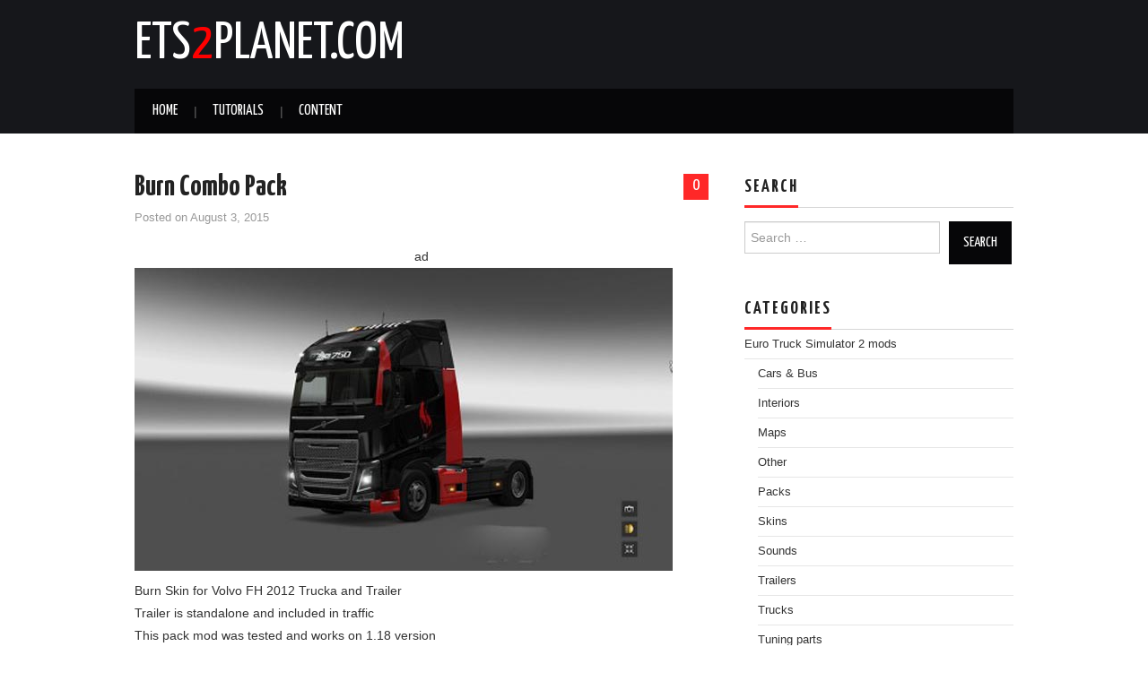

--- FILE ---
content_type: text/html; charset=UTF-8
request_url: https://www.ets2planet.com/euro-truck-simulator-2-mods/burn-combo-pack.html
body_size: 7499
content:
<!DOCTYPE html>
<html dir="ltr" lang="en-US"
	prefix="og: https://ogp.me/ns#" >
<head>
	

	<meta charset="UTF-8">
	<meta name="viewport" content="width=device-width">
        <link rel="shortcut icon" href="/ico.ico" />
	<link rel="profile" href="https://gmpg.org/xfn/11">
	<link rel="pingback" href="https://www.ets2planet.com/xmlrpc.php">
		
	
		<!-- All in One SEO 4.2.4 - aioseo.com -->
		<title>Burn Combo Pack - ETS2planet.com</title>
		<meta name="description" content="Burn Skin for Volvo FH 2012 Trucka and Trailer Trailer is standalone and included in traffic This pack mod was tested and works on 1.18 version Credits: LazyMods" />
		<meta name="robots" content="max-image-preview:large" />
		<link rel="canonical" href="https://www.ets2planet.com/euro-truck-simulator-2-mods/burn-combo-pack.html" />
		<meta name="generator" content="All in One SEO (AIOSEO) 4.2.4 " />
		<meta property="og:locale" content="en_US" />
		<meta property="og:site_name" content="ETS2planet.com -" />
		<meta property="og:type" content="article" />
		<meta property="og:title" content="Burn Combo Pack - ETS2planet.com" />
		<meta property="og:description" content="Burn Skin for Volvo FH 2012 Trucka and Trailer Trailer is standalone and included in traffic This pack mod was tested and works on 1.18 version Credits: LazyMods" />
		<meta property="og:url" content="https://www.ets2planet.com/euro-truck-simulator-2-mods/burn-combo-pack.html" />
		<meta property="article:published_time" content="2015-08-03T09:02:01+00:00" />
		<meta property="article:modified_time" content="2015-08-03T09:02:01+00:00" />
		<meta name="twitter:card" content="summary_large_image" />
		<meta name="twitter:title" content="Burn Combo Pack - ETS2planet.com" />
		<meta name="twitter:description" content="Burn Skin for Volvo FH 2012 Trucka and Trailer Trailer is standalone and included in traffic This pack mod was tested and works on 1.18 version Credits: LazyMods" />
		<script type="application/ld+json" class="aioseo-schema">
			{"@context":"https:\/\/schema.org","@graph":[{"@type":"WebSite","@id":"https:\/\/www.ets2planet.com\/#website","url":"https:\/\/www.ets2planet.com\/","name":"ETS2planet.com","inLanguage":"en-US","publisher":{"@id":"https:\/\/www.ets2planet.com\/#organization"}},{"@type":"Organization","@id":"https:\/\/www.ets2planet.com\/#organization","name":"ETS2planet.com","url":"https:\/\/www.ets2planet.com\/"},{"@type":"BreadcrumbList","@id":"https:\/\/www.ets2planet.com\/euro-truck-simulator-2-mods\/burn-combo-pack.html#breadcrumblist","itemListElement":[{"@type":"ListItem","@id":"https:\/\/www.ets2planet.com\/#listItem","position":1,"item":{"@type":"WebPage","@id":"https:\/\/www.ets2planet.com\/","name":"Home","url":"https:\/\/www.ets2planet.com\/"},"nextItem":"https:\/\/www.ets2planet.com\/euro-truck-simulator-2-mods\/#listItem"},{"@type":"ListItem","@id":"https:\/\/www.ets2planet.com\/euro-truck-simulator-2-mods\/#listItem","position":2,"item":{"@type":"WebPage","@id":"https:\/\/www.ets2planet.com\/euro-truck-simulator-2-mods\/","name":"Euro Truck Simulator 2 mods","description":"Burn Skin for Volvo FH 2012 Trucka and Trailer Trailer is standalone and included in traffic This pack mod was tested and works on 1.18 version Credits: LazyMods","url":"https:\/\/www.ets2planet.com\/euro-truck-simulator-2-mods\/"},"previousItem":"https:\/\/www.ets2planet.com\/#listItem"}]},{"@type":"Person","@id":"https:\/\/www.ets2planet.com\/author\/admin#author","url":"https:\/\/www.ets2planet.com\/author\/admin","name":"admin","image":{"@type":"ImageObject","@id":"https:\/\/www.ets2planet.com\/euro-truck-simulator-2-mods\/burn-combo-pack.html#authorImage","url":"https:\/\/secure.gravatar.com\/avatar\/e275d042178b05527485e1d4b9eb1d88?s=96&d=wavatar&r=g","width":96,"height":96,"caption":"admin"}},{"@type":"WebPage","@id":"https:\/\/www.ets2planet.com\/euro-truck-simulator-2-mods\/burn-combo-pack.html#webpage","url":"https:\/\/www.ets2planet.com\/euro-truck-simulator-2-mods\/burn-combo-pack.html","name":"Burn Combo Pack - ETS2planet.com","description":"Burn Skin for Volvo FH 2012 Trucka and Trailer Trailer is standalone and included in traffic This pack mod was tested and works on 1.18 version Credits: LazyMods","inLanguage":"en-US","isPartOf":{"@id":"https:\/\/www.ets2planet.com\/#website"},"breadcrumb":{"@id":"https:\/\/www.ets2planet.com\/euro-truck-simulator-2-mods\/burn-combo-pack.html#breadcrumblist"},"author":"https:\/\/www.ets2planet.com\/author\/admin#author","creator":"https:\/\/www.ets2planet.com\/author\/admin#author","datePublished":"2015-08-03T09:02:01+00:00","dateModified":"2015-08-03T09:02:01+00:00"},{"@type":"BlogPosting","@id":"https:\/\/www.ets2planet.com\/euro-truck-simulator-2-mods\/burn-combo-pack.html#blogposting","name":"Burn Combo Pack - ETS2planet.com","description":"Burn Skin for Volvo FH 2012 Trucka and Trailer Trailer is standalone and included in traffic This pack mod was tested and works on 1.18 version Credits: LazyMods","inLanguage":"en-US","headline":"Burn Combo Pack","author":{"@id":"https:\/\/www.ets2planet.com\/author\/admin#author"},"publisher":{"@id":"https:\/\/www.ets2planet.com\/#organization"},"datePublished":"2015-08-03T09:02:01+00:00","dateModified":"2015-08-03T09:02:01+00:00","articleSection":"Euro Truck Simulator 2 mods, Skins","mainEntityOfPage":{"@id":"https:\/\/www.ets2planet.com\/euro-truck-simulator-2-mods\/burn-combo-pack.html#webpage"},"isPartOf":{"@id":"https:\/\/www.ets2planet.com\/euro-truck-simulator-2-mods\/burn-combo-pack.html#webpage"},"image":{"@type":"ImageObject","@id":"https:\/\/www.ets2planet.com\/#articleImage","url":"https:\/\/www.ets2planet.com\/wp-content\/uploads\/2015\/08\/Burn-Combo-Pack.jpg","width":600,"height":338,"caption":"Burn Combo Pack"}}]}
		</script>
		<!-- All in One SEO -->

<link rel='dns-prefetch' href='//fonts.googleapis.com' />
<link rel='dns-prefetch' href='//s.w.org' />
<link rel="alternate" type="application/rss+xml" title="ETS2planet.com &raquo; Feed" href="https://www.ets2planet.com/feed" />
<link rel="alternate" type="application/rss+xml" title="ETS2planet.com &raquo; Comments Feed" href="https://www.ets2planet.com/comments/feed" />
<link rel="alternate" type="application/rss+xml" title="ETS2planet.com &raquo; Burn Combo Pack Comments Feed" href="https://www.ets2planet.com/euro-truck-simulator-2-mods/burn-combo-pack.html/feed" />
<script type="text/javascript">
window._wpemojiSettings = {"baseUrl":"https:\/\/s.w.org\/images\/core\/emoji\/14.0.0\/72x72\/","ext":".png","svgUrl":"https:\/\/s.w.org\/images\/core\/emoji\/14.0.0\/svg\/","svgExt":".svg","source":{"concatemoji":"https:\/\/www.ets2planet.com\/wp-includes\/js\/wp-emoji-release.min.js?ver=6.0.9"}};
/*! This file is auto-generated */
!function(e,a,t){var n,r,o,i=a.createElement("canvas"),p=i.getContext&&i.getContext("2d");function s(e,t){var a=String.fromCharCode,e=(p.clearRect(0,0,i.width,i.height),p.fillText(a.apply(this,e),0,0),i.toDataURL());return p.clearRect(0,0,i.width,i.height),p.fillText(a.apply(this,t),0,0),e===i.toDataURL()}function c(e){var t=a.createElement("script");t.src=e,t.defer=t.type="text/javascript",a.getElementsByTagName("head")[0].appendChild(t)}for(o=Array("flag","emoji"),t.supports={everything:!0,everythingExceptFlag:!0},r=0;r<o.length;r++)t.supports[o[r]]=function(e){if(!p||!p.fillText)return!1;switch(p.textBaseline="top",p.font="600 32px Arial",e){case"flag":return s([127987,65039,8205,9895,65039],[127987,65039,8203,9895,65039])?!1:!s([55356,56826,55356,56819],[55356,56826,8203,55356,56819])&&!s([55356,57332,56128,56423,56128,56418,56128,56421,56128,56430,56128,56423,56128,56447],[55356,57332,8203,56128,56423,8203,56128,56418,8203,56128,56421,8203,56128,56430,8203,56128,56423,8203,56128,56447]);case"emoji":return!s([129777,127995,8205,129778,127999],[129777,127995,8203,129778,127999])}return!1}(o[r]),t.supports.everything=t.supports.everything&&t.supports[o[r]],"flag"!==o[r]&&(t.supports.everythingExceptFlag=t.supports.everythingExceptFlag&&t.supports[o[r]]);t.supports.everythingExceptFlag=t.supports.everythingExceptFlag&&!t.supports.flag,t.DOMReady=!1,t.readyCallback=function(){t.DOMReady=!0},t.supports.everything||(n=function(){t.readyCallback()},a.addEventListener?(a.addEventListener("DOMContentLoaded",n,!1),e.addEventListener("load",n,!1)):(e.attachEvent("onload",n),a.attachEvent("onreadystatechange",function(){"complete"===a.readyState&&t.readyCallback()})),(e=t.source||{}).concatemoji?c(e.concatemoji):e.wpemoji&&e.twemoji&&(c(e.twemoji),c(e.wpemoji)))}(window,document,window._wpemojiSettings);
</script>
<style type="text/css">
img.wp-smiley,
img.emoji {
	display: inline !important;
	border: none !important;
	box-shadow: none !important;
	height: 1em !important;
	width: 1em !important;
	margin: 0 0.07em !important;
	vertical-align: -0.1em !important;
	background: none !important;
	padding: 0 !important;
}
</style>
	<link rel='stylesheet' id='wp-block-library-css'  href='https://www.ets2planet.com/wp-includes/css/dist/block-library/style.min.css?ver=6.0.9' type='text/css' media='all' />
<style id='global-styles-inline-css' type='text/css'>
body{--wp--preset--color--black: #000000;--wp--preset--color--cyan-bluish-gray: #abb8c3;--wp--preset--color--white: #ffffff;--wp--preset--color--pale-pink: #f78da7;--wp--preset--color--vivid-red: #cf2e2e;--wp--preset--color--luminous-vivid-orange: #ff6900;--wp--preset--color--luminous-vivid-amber: #fcb900;--wp--preset--color--light-green-cyan: #7bdcb5;--wp--preset--color--vivid-green-cyan: #00d084;--wp--preset--color--pale-cyan-blue: #8ed1fc;--wp--preset--color--vivid-cyan-blue: #0693e3;--wp--preset--color--vivid-purple: #9b51e0;--wp--preset--gradient--vivid-cyan-blue-to-vivid-purple: linear-gradient(135deg,rgba(6,147,227,1) 0%,rgb(155,81,224) 100%);--wp--preset--gradient--light-green-cyan-to-vivid-green-cyan: linear-gradient(135deg,rgb(122,220,180) 0%,rgb(0,208,130) 100%);--wp--preset--gradient--luminous-vivid-amber-to-luminous-vivid-orange: linear-gradient(135deg,rgba(252,185,0,1) 0%,rgba(255,105,0,1) 100%);--wp--preset--gradient--luminous-vivid-orange-to-vivid-red: linear-gradient(135deg,rgba(255,105,0,1) 0%,rgb(207,46,46) 100%);--wp--preset--gradient--very-light-gray-to-cyan-bluish-gray: linear-gradient(135deg,rgb(238,238,238) 0%,rgb(169,184,195) 100%);--wp--preset--gradient--cool-to-warm-spectrum: linear-gradient(135deg,rgb(74,234,220) 0%,rgb(151,120,209) 20%,rgb(207,42,186) 40%,rgb(238,44,130) 60%,rgb(251,105,98) 80%,rgb(254,248,76) 100%);--wp--preset--gradient--blush-light-purple: linear-gradient(135deg,rgb(255,206,236) 0%,rgb(152,150,240) 100%);--wp--preset--gradient--blush-bordeaux: linear-gradient(135deg,rgb(254,205,165) 0%,rgb(254,45,45) 50%,rgb(107,0,62) 100%);--wp--preset--gradient--luminous-dusk: linear-gradient(135deg,rgb(255,203,112) 0%,rgb(199,81,192) 50%,rgb(65,88,208) 100%);--wp--preset--gradient--pale-ocean: linear-gradient(135deg,rgb(255,245,203) 0%,rgb(182,227,212) 50%,rgb(51,167,181) 100%);--wp--preset--gradient--electric-grass: linear-gradient(135deg,rgb(202,248,128) 0%,rgb(113,206,126) 100%);--wp--preset--gradient--midnight: linear-gradient(135deg,rgb(2,3,129) 0%,rgb(40,116,252) 100%);--wp--preset--duotone--dark-grayscale: url('#wp-duotone-dark-grayscale');--wp--preset--duotone--grayscale: url('#wp-duotone-grayscale');--wp--preset--duotone--purple-yellow: url('#wp-duotone-purple-yellow');--wp--preset--duotone--blue-red: url('#wp-duotone-blue-red');--wp--preset--duotone--midnight: url('#wp-duotone-midnight');--wp--preset--duotone--magenta-yellow: url('#wp-duotone-magenta-yellow');--wp--preset--duotone--purple-green: url('#wp-duotone-purple-green');--wp--preset--duotone--blue-orange: url('#wp-duotone-blue-orange');--wp--preset--font-size--small: 13px;--wp--preset--font-size--medium: 20px;--wp--preset--font-size--large: 36px;--wp--preset--font-size--x-large: 42px;}.has-black-color{color: var(--wp--preset--color--black) !important;}.has-cyan-bluish-gray-color{color: var(--wp--preset--color--cyan-bluish-gray) !important;}.has-white-color{color: var(--wp--preset--color--white) !important;}.has-pale-pink-color{color: var(--wp--preset--color--pale-pink) !important;}.has-vivid-red-color{color: var(--wp--preset--color--vivid-red) !important;}.has-luminous-vivid-orange-color{color: var(--wp--preset--color--luminous-vivid-orange) !important;}.has-luminous-vivid-amber-color{color: var(--wp--preset--color--luminous-vivid-amber) !important;}.has-light-green-cyan-color{color: var(--wp--preset--color--light-green-cyan) !important;}.has-vivid-green-cyan-color{color: var(--wp--preset--color--vivid-green-cyan) !important;}.has-pale-cyan-blue-color{color: var(--wp--preset--color--pale-cyan-blue) !important;}.has-vivid-cyan-blue-color{color: var(--wp--preset--color--vivid-cyan-blue) !important;}.has-vivid-purple-color{color: var(--wp--preset--color--vivid-purple) !important;}.has-black-background-color{background-color: var(--wp--preset--color--black) !important;}.has-cyan-bluish-gray-background-color{background-color: var(--wp--preset--color--cyan-bluish-gray) !important;}.has-white-background-color{background-color: var(--wp--preset--color--white) !important;}.has-pale-pink-background-color{background-color: var(--wp--preset--color--pale-pink) !important;}.has-vivid-red-background-color{background-color: var(--wp--preset--color--vivid-red) !important;}.has-luminous-vivid-orange-background-color{background-color: var(--wp--preset--color--luminous-vivid-orange) !important;}.has-luminous-vivid-amber-background-color{background-color: var(--wp--preset--color--luminous-vivid-amber) !important;}.has-light-green-cyan-background-color{background-color: var(--wp--preset--color--light-green-cyan) !important;}.has-vivid-green-cyan-background-color{background-color: var(--wp--preset--color--vivid-green-cyan) !important;}.has-pale-cyan-blue-background-color{background-color: var(--wp--preset--color--pale-cyan-blue) !important;}.has-vivid-cyan-blue-background-color{background-color: var(--wp--preset--color--vivid-cyan-blue) !important;}.has-vivid-purple-background-color{background-color: var(--wp--preset--color--vivid-purple) !important;}.has-black-border-color{border-color: var(--wp--preset--color--black) !important;}.has-cyan-bluish-gray-border-color{border-color: var(--wp--preset--color--cyan-bluish-gray) !important;}.has-white-border-color{border-color: var(--wp--preset--color--white) !important;}.has-pale-pink-border-color{border-color: var(--wp--preset--color--pale-pink) !important;}.has-vivid-red-border-color{border-color: var(--wp--preset--color--vivid-red) !important;}.has-luminous-vivid-orange-border-color{border-color: var(--wp--preset--color--luminous-vivid-orange) !important;}.has-luminous-vivid-amber-border-color{border-color: var(--wp--preset--color--luminous-vivid-amber) !important;}.has-light-green-cyan-border-color{border-color: var(--wp--preset--color--light-green-cyan) !important;}.has-vivid-green-cyan-border-color{border-color: var(--wp--preset--color--vivid-green-cyan) !important;}.has-pale-cyan-blue-border-color{border-color: var(--wp--preset--color--pale-cyan-blue) !important;}.has-vivid-cyan-blue-border-color{border-color: var(--wp--preset--color--vivid-cyan-blue) !important;}.has-vivid-purple-border-color{border-color: var(--wp--preset--color--vivid-purple) !important;}.has-vivid-cyan-blue-to-vivid-purple-gradient-background{background: var(--wp--preset--gradient--vivid-cyan-blue-to-vivid-purple) !important;}.has-light-green-cyan-to-vivid-green-cyan-gradient-background{background: var(--wp--preset--gradient--light-green-cyan-to-vivid-green-cyan) !important;}.has-luminous-vivid-amber-to-luminous-vivid-orange-gradient-background{background: var(--wp--preset--gradient--luminous-vivid-amber-to-luminous-vivid-orange) !important;}.has-luminous-vivid-orange-to-vivid-red-gradient-background{background: var(--wp--preset--gradient--luminous-vivid-orange-to-vivid-red) !important;}.has-very-light-gray-to-cyan-bluish-gray-gradient-background{background: var(--wp--preset--gradient--very-light-gray-to-cyan-bluish-gray) !important;}.has-cool-to-warm-spectrum-gradient-background{background: var(--wp--preset--gradient--cool-to-warm-spectrum) !important;}.has-blush-light-purple-gradient-background{background: var(--wp--preset--gradient--blush-light-purple) !important;}.has-blush-bordeaux-gradient-background{background: var(--wp--preset--gradient--blush-bordeaux) !important;}.has-luminous-dusk-gradient-background{background: var(--wp--preset--gradient--luminous-dusk) !important;}.has-pale-ocean-gradient-background{background: var(--wp--preset--gradient--pale-ocean) !important;}.has-electric-grass-gradient-background{background: var(--wp--preset--gradient--electric-grass) !important;}.has-midnight-gradient-background{background: var(--wp--preset--gradient--midnight) !important;}.has-small-font-size{font-size: var(--wp--preset--font-size--small) !important;}.has-medium-font-size{font-size: var(--wp--preset--font-size--medium) !important;}.has-large-font-size{font-size: var(--wp--preset--font-size--large) !important;}.has-x-large-font-size{font-size: var(--wp--preset--font-size--x-large) !important;}
</style>
<link rel='stylesheet' id='wp-pagenavi-css'  href='https://www.ets2planet.com/wp-content/plugins/wp-pagenavi/pagenavi-css.css?ver=2.70' type='text/css' media='all' />
<link rel='stylesheet' id='athemes-fonts-css'  href='https://fonts.googleapis.com/css?family=Yanone+Kaffeesatz%3A200%2C300%2C400%2C700&#038;ver=6.0.9' type='text/css' media='all' />
<link rel='stylesheet' id='athemes-glyphs-css'  href='https://www.ets2planet.com/wp-content/themes/hiero/css/athemes-glyphs.css?ver=6.0.9' type='text/css' media='all' />
<link rel='stylesheet' id='bootstrap-css'  href='https://www.ets2planet.com/wp-content/themes/hiero/css/bootstrap.min.css?ver=6.0.9' type='text/css' media='all' />
<link rel='stylesheet' id='athemes-style-css'  href='https://www.ets2planet.com/wp-content/themes/hiero/style.css?ver=6.0.9' type='text/css' media='all' />
<script type='text/javascript' src='https://www.ets2planet.com/wp-includes/js/jquery/jquery.min.js?ver=3.6.0' id='jquery-core-js'></script>
<script type='text/javascript' src='https://www.ets2planet.com/wp-includes/js/jquery/jquery-migrate.min.js?ver=3.3.2' id='jquery-migrate-js'></script>
<script type='text/javascript' src='https://www.ets2planet.com/wp-content/themes/hiero/js/bootstrap.min.js?ver=6.0.9' id='bootstrap-js'></script>
<script type='text/javascript' src='https://www.ets2planet.com/wp-content/themes/hiero/js/superfish.js?ver=6.0.9' id='superfish-js'></script>
<script type='text/javascript' src='https://www.ets2planet.com/wp-content/themes/hiero/js/supersubs.js?ver=6.0.9' id='supersubs-js'></script>
<script type='text/javascript' src='https://www.ets2planet.com/wp-content/themes/hiero/js/settings.js?ver=6.0.9' id='athemes-settings-js'></script>
<link rel="https://api.w.org/" href="https://www.ets2planet.com/wp-json/" /><link rel="alternate" type="application/json" href="https://www.ets2planet.com/wp-json/wp/v2/posts/37730" /><link rel="EditURI" type="application/rsd+xml" title="RSD" href="https://www.ets2planet.com/xmlrpc.php?rsd" />
<link rel="wlwmanifest" type="application/wlwmanifest+xml" href="https://www.ets2planet.com/wp-includes/wlwmanifest.xml" /> 
<meta name="generator" content="WordPress 6.0.9" />
<link rel='shortlink' href='https://www.ets2planet.com/?p=37730' />
<link rel="alternate" type="application/json+oembed" href="https://www.ets2planet.com/wp-json/oembed/1.0/embed?url=https%3A%2F%2Fwww.ets2planet.com%2Feuro-truck-simulator-2-mods%2Fburn-combo-pack.html" />
<link rel="alternate" type="text/xml+oembed" href="https://www.ets2planet.com/wp-json/oembed/1.0/embed?url=https%3A%2F%2Fwww.ets2planet.com%2Feuro-truck-simulator-2-mods%2Fburn-combo-pack.html&#038;format=xml" />
<style type="text/css">.recentcomments a{display:inline !important;padding:0 !important;margin:0 !important;}</style>	
</head>

<body class="post-template-default single single-post postid-37730 single-format-standard">

	<header id="masthead" class="site-header" role="banner">
		<div class="clearfix container">
			<div class="site-branding">
							<div class="site-title">
					<a href="https://www.ets2planet.com/" title="ETS2planet.com" rel="home">ETS<font color="red">2</font>planet.com</a>
				</div>
				<div class="site-description"></div>
						<!-- .site-branding --></div>

						
			<nav id="main-navigation" class="main-navigation" role="navigation">
				<a href="#main-navigation" class="nav-open">Menu</a>
				<a href="#" class="nav-close">Close</a>
				<div class="clearfix sf-menu"><ul id="menu-nav" class="menu"><li id="menu-item-15192" class="menu-item menu-item-type-custom menu-item-object-custom menu-item-home menu-item-15192"><a title="ETS2planet.com Homepage" href="https://www.ets2planet.com/">Home</a></li>
<li id="menu-item-54" class="menu-item menu-item-type-post_type menu-item-object-page menu-item-54"><a title="Tutorials" href="https://www.ets2planet.com/tutorials">Tutorials</a></li>
<li id="menu-item-50693" class="menu-item menu-item-type-custom menu-item-object-custom menu-item-50693"><a href="/content">Content</a></li>
</ul></div>			<!-- #main-navigation --></nav>
		</div>
	<!-- #masthead --></header>

	<div id="main" class="site-main">

		<div class="clearfix container">

	<div id="primary" class="content-area">
		<div id="content" class="site-content" role="main">

		
			
<article id="post-37730" class="clearfix post-37730 post type-post status-publish format-standard hentry category-euro-truck-simulator-2-mods category-skins">
	<header class="entry-header">
				<span class="comments-link"> <a href="https://www.ets2planet.com/euro-truck-simulator-2-mods/burn-combo-pack.html#respond">0</a></span>
		
		<h1 class="entry-title">Burn Combo Pack</h1>

		<div class="entry-meta">
			<span class="posted-on">Posted on <a href="https://www.ets2planet.com/euro-truck-simulator-2-mods/burn-combo-pack.html" title="9:02 am" rel="bookmark"><time class="entry-date published updated" datetime="2015-08-03T09:02:01+00:00">August 3, 2015</time></a></span><span class="byline"> </span>		<!-- .entry-meta --></div>
	<!-- .entry-header --></header>
<center>
ad</center>
	<div class="clearfix entry-content">
		<p><img src="https://www.ets2planet.com/wp-content/uploads/2015/08/Burn-Combo-Pack.jpg" alt="Burn Combo Pack" width="600" height="338" class="alignnone size-full wp-image-37732" srcset="https://www.ets2planet.com/wp-content/uploads/2015/08/Burn-Combo-Pack.jpg 600w, https://www.ets2planet.com/wp-content/uploads/2015/08/Burn-Combo-Pack-300x169.jpg 300w" sizes="(max-width: 600px) 100vw, 600px" /></p>
<p><span id="more-37730"></span></p>
<p>Burn Skin for Volvo FH 2012 Trucka and Trailer<br />
Trailer is standalone and included in traffic<br />
This pack mod was tested and works on 1.18 version</p>
<p><strong>Credits:</strong> </p>
<p>LazyMods</p>
			<!-- .entry-content -->
<br />
</div>
ad<footer class="entry-meta entry-footer">
			<!-- .entry-meta --></footer>
<!-- #post-37730 --></article>
			
				<nav role="navigation" id="nav-below" class="post-navigation">
		<h1 class="screen-reader-text">Post navigation</h1>

	
		<div class="nav-previous"><a href="https://www.ets2planet.com/euro-truck-simulator-2-mods/mercedes-actros-mp4-2014-truck-works-skin.html" rel="prev"><span class="meta-nav"><i class="ico-left-open"></i></span> Mercedes Actros MP4 2014 Truck Works Skin</a></div>		<div class="nav-next"><a href="https://www.ets2planet.com/euro-truck-simulator-2-mods/kaj-madsen-skin.html" rel="next">Kaj Madsen skin <span class="meta-nav"><i class="ico-right-open"></i></span></a></div>
	
	</nav><!-- #nav-below -->
	
			
	<div id="comments" class="comments-area">

	
	
	
		<div id="respond" class="comment-respond">
		<h3 id="reply-title" class="comment-reply-title">Leave a Reply <small><a rel="nofollow" id="cancel-comment-reply-link" href="/euro-truck-simulator-2-mods/burn-combo-pack.html#respond" style="display:none;">Cancel reply</a></small></h3><form action="https://www.ets2planet.com/wp-comments-post.php" method="post" id="commentform" class="comment-form"><p class="comment-notes"><span id="email-notes">Your email address will not be published.</span> <span class="required-field-message" aria-hidden="true">Required fields are marked <span class="required" aria-hidden="true">*</span></span></p><p class="comment-form-comment"><label for="comment">Comment <span class="required" aria-hidden="true">*</span></label> <textarea id="comment" name="comment" cols="45" rows="8" maxlength="65525" required="required"></textarea></p><p class="comment-form-author"><label for="author">Name</label> <input id="author" name="author" type="text" value="" size="30" maxlength="245" /></p>
<p class="comment-form-cookies-consent"><input id="wp-comment-cookies-consent" name="wp-comment-cookies-consent" type="checkbox" value="yes" /> <label for="wp-comment-cookies-consent">Save my name, email, and website in this browser for the next time I comment.</label></p>
<p class="form-submit"><input name="submit" type="submit" id="submit" class="submit" value="Post Comment" /> <input type='hidden' name='comment_post_ID' value='37730' id='comment_post_ID' />
<input type='hidden' name='comment_parent' id='comment_parent' value='0' />
</p></form>	</div><!-- #respond -->
	
</div><!-- #comments -->

		
		</div><!-- #content -->
	</div><!-- #primary -->

<div id="widget-area-2" class="site-sidebar widget-area" role="complementary">
	<aside id="search-2" class="widget widget_search"><h3 class="widget-title"><span>Search</span></h3><form role="search" method="get" class="search-form" action="https://www.ets2planet.com/">
	<label>
		<span class="screen-reader-text">Search for:</span>
		<input type="search" class="search-field" placeholder="Search &hellip;" value="" name="s" title="Search for:">
	</label>
	<input type="submit" class="search-submit" value="Search">
</form>
</aside><aside id="categories-2" class="widget widget_categories"><h3 class="widget-title"><span>Categories</span></h3>
			<ul>
					<li class="cat-item cat-item-1"><a href="https://www.ets2planet.com/mods/euro-truck-simulator-2-mods" title="Euro Truck Simulator 2 mods">Euro Truck Simulator 2 mods</a>
<ul class='children'>
	<li class="cat-item cat-item-9"><a href="https://www.ets2planet.com/mods/euro-truck-simulator-2-mods/cars-bus" title="Euro Truck Simulator 2 Cars &amp; Bus mods, ETS2 Cars &amp; Bus mods">Cars &amp; Bus</a>
</li>
	<li class="cat-item cat-item-5"><a href="https://www.ets2planet.com/mods/euro-truck-simulator-2-mods/interiors" title="Euro Truck Simulator 2 Interiors  mods, ETS2 Interiors mods">Interiors</a>
</li>
	<li class="cat-item cat-item-4"><a href="https://www.ets2planet.com/mods/euro-truck-simulator-2-mods/maps" title="Euro Truck Simulator 2 Maps mods, ETS2 Maps mods">Maps</a>
</li>
	<li class="cat-item cat-item-7"><a href="https://www.ets2planet.com/mods/euro-truck-simulator-2-mods/other" title="Euro Truck Simulator 2 Other mods, ETS2 Other mods">Other</a>
</li>
	<li class="cat-item cat-item-13"><a href="https://www.ets2planet.com/mods/euro-truck-simulator-2-mods/packs" title="Euro Truck Simulator 2 Packs mods, ETS2 Packs mods">Packs</a>
</li>
	<li class="cat-item cat-item-6"><a href="https://www.ets2planet.com/mods/euro-truck-simulator-2-mods/skins" title="Euro Truck Simulator 2 Skins mods, ETS2 Skins mods">Skins</a>
</li>
	<li class="cat-item cat-item-8"><a href="https://www.ets2planet.com/mods/euro-truck-simulator-2-mods/sounds" title="Euro Truck Simulator 2 Sounds mods, ETS2 Sounds mods">Sounds</a>
</li>
	<li class="cat-item cat-item-3"><a href="https://www.ets2planet.com/mods/euro-truck-simulator-2-mods/trailers" title="Euro Truck Simulator 2 Trailers mods, ETS2 trailers mods">Trailers</a>
</li>
	<li class="cat-item cat-item-2"><a href="https://www.ets2planet.com/mods/euro-truck-simulator-2-mods/trucks" title="Euro Truck Simulator 2 Trucks mods, ETS2 Trucks  mods">Trucks</a>
</li>
	<li class="cat-item cat-item-10"><a href="https://www.ets2planet.com/mods/euro-truck-simulator-2-mods/tuning-parts" title="Euro Truck Simulator 2 Tuning parts mods, ETS2 Tuning parts mods">Tuning parts</a>
</li>
</ul>
</li>
			</ul>

			</aside><aside id="recent-comments-2" class="widget widget_recent_comments"><h3 class="widget-title"><span>Recent Comments</span></h3><ul id="recentcomments"><li class="recentcomments"><span class="comment-author-link">df</span> on <a href="https://www.ets2planet.com/euro-truck-simulator-2-mods/skoda-reworked-v-2-0.html#comment-1760">Skoda Reworked v 2.0</a></li><li class="recentcomments"><span class="comment-author-link">KING</span> on <a href="https://www.ets2planet.com/euro-truck-simulator-2-mods/scania-joker-skin.html#comment-1758">Scania JOKER Skin</a></li><li class="recentcomments"><span class="comment-author-link">jason</span> on <a href="https://www.ets2planet.com/euro-truck-simulator-2-mods/ikea-mod.html#comment-1755">Ikea Mod</a></li><li class="recentcomments"><span class="comment-author-link">jake</span> on <a href="https://www.ets2planet.com/euro-truck-simulator-2-mods/w-de-zeeuw-transport-daf-xf-truck.html#comment-1749">W. de Zeeuw Transport DAF XF truck</a></li><li class="recentcomments"><span class="comment-author-link">jake</span> on <a href="https://www.ets2planet.com/euro-truck-simulator-2-mods/trailer-pack-euro-2016.html#comment-1748">Trailer Pack Euro 2016</a></li></ul></aside><aside id="text-3" class="widget widget_text"><h3 class="widget-title"><span>Partners</span></h3>			<div class="textwidget"><p><a title="Farming Simulator 2019 mods" href="http://www.farmingsimulator19mods.com/" target="_blank" rel="noopener">Farming Simulator 2019 mods</a><br />
<a title="FS19 Mods" href="https://farmingsimulator19mods.fr/" target="_blank" rel="noopener">FS19 Mods</a><br />
<a href="https://farmingsimulator22mods.com/how-to-install-farming-simulator-22-mods/" title="How to install FS22 Mods">How to install FS22 Mods</a><br />
<a target="_blank" href="https://fs22mods.com/" title="LS22 Mods" rel="noopener">Farming Simulator 22 Mods</a><br />
<a href="https://ls22mod.com/" title="LS 22 Mods">LS 22 Mods</a><br />
<a href="http://www.farmingsimulator19mods.com/category/farming-simulator-22-mods/" title="FS22 Mods">FS22 Mods</a><br />
<a title="SnowRunner mod" href="https://snowrunner2mods.com/" target="_blank" rel="noopener">SnowRunner Mod</a><br />
<a title="SnowRunner mods" href="https://modssnowrunner.com/" target="_blank" rel="noopener">SnowRunner mods</a><br />
<a title="Borderlands 3 mods" href="https://borderlands3mods.com/" target="_blank" rel="noopener">Borderlands 3 mods</a><br />
<a title="Minecraft Dungeons mod" href="https://minecraftdungeonsmods.com/" target="_blank" rel="noopener">Minecraft Dungeons mod</a><br />
<a title="Stardew Valley Mod" href="https://stardewvalleymods.com/" target="_blank" rel="noopener">Stardew Valley Mod</a><br />
<a title="GTA 6 Mod" href="https://modsgta6.com/" target="_blank" rel="noopener">GTA 6 Mod</a><br />
<a title="Red Dead Redemption 2 Mods" href="https://reddeadredemption2mod.com/" target="_blank" rel="noopener">Red Dead Redemption 2 Mods</a><br />
<a title="ETS2 Mods" href="http://www.ets2world.com/" target="_blank" rel="noopener">ETS2 Mods</a><br />
<a title="ATS Mods" target="_blank" href="http://www.ets2world.com/category/american-truck-simulator-mods/" rel="noopener">ATS Mods</a></p>
</div>
		</aside><aside id="text-2" class="widget widget_text"><h3 class="widget-title"><span>Facebook</span></h3>			<div class="textwidget"><iframe src="//www.facebook.com/plugins/likebox.php?href=http%3A%2F%2Fwww.facebook.com%2Fpages%2Fets2planetcom%2F515366035182918&amp;width=270&amp;height=258&amp;show_faces=true&amp;colorscheme=light&amp;stream=false&amp;border_color&amp;header=false&amp;appId=280534755403150" scrolling="no" frameborder="0" style="border:none; overflow:hidden; width:100%; height:258px;" allowTransparency="true"></iframe>
</div>
		</aside><!-- #widget-area-2 --></div>		</div>
	<!-- #main --></div>

	

	<footer id="colophon" class="site-footer" role="contentinfo">
		<div class="clearfix container">
			<div class="site-info">
				&copy; 2026 <a href="https://www.ets2planet.com/">ETS2planet.com</a>
			</div><!-- .site-info -->

			<div class="site-credit">
				
			</div><!-- .site-credit -->
		</div>
	<!-- #colophon --></footer>

<script type='text/javascript' src='https://www.ets2planet.com/wp-includes/js/comment-reply.min.js?ver=6.0.9' id='comment-reply-js'></script>

<script defer src="https://static.cloudflareinsights.com/beacon.min.js/vcd15cbe7772f49c399c6a5babf22c1241717689176015" integrity="sha512-ZpsOmlRQV6y907TI0dKBHq9Md29nnaEIPlkf84rnaERnq6zvWvPUqr2ft8M1aS28oN72PdrCzSjY4U6VaAw1EQ==" data-cf-beacon='{"version":"2024.11.0","token":"d54935500cdd4d309e781dc5a2c02fda","r":1,"server_timing":{"name":{"cfCacheStatus":true,"cfEdge":true,"cfExtPri":true,"cfL4":true,"cfOrigin":true,"cfSpeedBrain":true},"location_startswith":null}}' crossorigin="anonymous"></script>
</body>
</html>